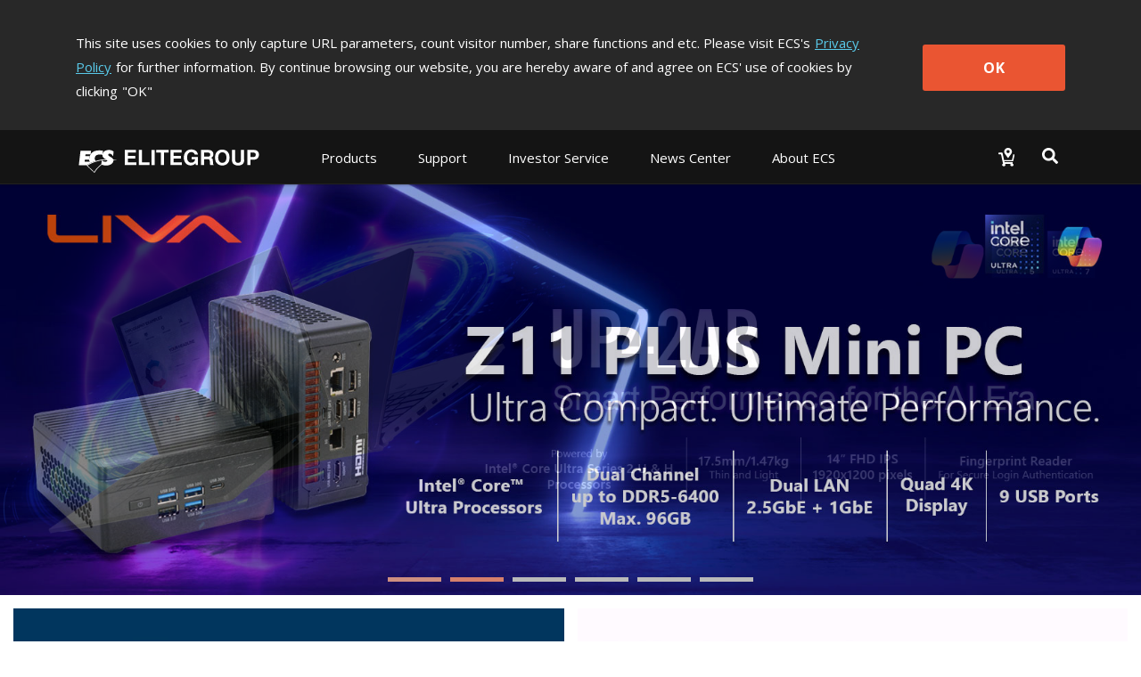

--- FILE ---
content_type: text/html; charset=utf-8
request_url: https://www.ecs.com.tw/en
body_size: 13376
content:
<!doctype html>
<html data-n-head-ssr lang="en" data-n-head="%7B%22lang%22:%7B%22ssr%22:%22en%22%7D%7D">
  <head >
    <title>ECS ELITEGROUP</title><meta data-n-head="ssr" charset="utf-8"><meta data-n-head="ssr" name="viewport" content="width=device-width, initial-scale=1, user-scalable=no"><meta data-n-head="ssr" data-hid="theme-color" name="theme-color" content="#141414"><meta data-n-head="ssr" data-hid="description" name="description" content="Founded in 1987, ECS, the Elitegroup Computer Systems, is a top-notch manufacturer and supplier of several families of computer products in the industry. With almost 30 years of experience, ECS not only produces high-quality products such as motherboards, desktops PC, notebook , Mini PC and semi &amp; fully ruggedized tablets , Gateways ,IoV platform &amp; AI solutions, but also provides customized computer programming and hardware/ software design service for a wide variety of customers."><meta data-n-head="ssr" data-hid="og:title" property="og:title" content="ECS ELITEGROUP"><meta data-n-head="ssr" data-hid="og:type" property="og:type" content="website"><meta data-n-head="ssr" data-hid="og:site_name" property="og:site_name" content="ECS ELITEGROUP"><meta data-n-head="ssr" data-hid="og:description" property="og:description" content="Founded in 1987, ECS, the Elitegroup Computer Systems, is a top-notch manufacturer and supplier of several families of computer products in the industry. With almost 30 years of experience, ECS not only produces high-quality products such as motherboards, desktops PC, notebook , Mini PC and semi &amp; fully ruggedized tablets , Gateways ,IoV platform &amp; AI solutions, but also provides customized computer programming and hardware/ software design service for a wide variety of customers."><meta data-n-head="ssr" data-hid="og:url" property="og:url" content="https://www.ecs.com.tw/en"><meta data-n-head="ssr" data-hid="og:image" property="og:image" content="https://www.ecs.com.tw/images/logo-ecs-for-share.jpg"><meta data-n-head="ssr" data-hid="twitter:title" property="twitter:title" content="ECS ELITEGROUP"><meta data-n-head="ssr" data-hid="twitter:site" property="twitter:site" content="@ECS_GlobalHQ"><meta data-n-head="ssr" data-hid="twitter:description" property="twitter:description" content="Founded in 1987, ECS, the Elitegroup Computer Systems, is a top-notch manufacturer and supplier of several families of computer products in the industry. With almost 30 years of experience, ECS not only produces high-quality products such as motherboards, desktops PC, notebook , Mini PC and semi &amp; fully ruggedized tablets , Gateways ,IoV platform &amp; AI solutions, but also provides customized computer programming and hardware/ software design service for a wide variety of customers."><meta data-n-head="ssr" data-hid="twitter:card" property="twitter:card" content="summary_large_image"><meta data-n-head="ssr" data-hid="twitter:image" property="twitter:image" content="https://www.ecs.com.tw/images/logo-ecs-for-share.jpg"><meta data-n-head="ssr" data-hid="apple-mobile-web-app-title" name="apple-mobile-web-app-title" content="ECS ELITEGROUP"><meta data-n-head="ssr" data-hid="mobile-web-app-capable" name="mobile-web-app-capable" content="yes"><link data-n-head="ssr" rel="icon" type="image/x-icon" href="/favicon.ico"><link data-n-head="ssr" rel="stylesheet" type="text/css" href="https://fonts.googleapis.com/css?family=Open+Sans:300,400,600,700,800" integrity="hApzngR5bONZqYdTzaLbFWdMpP3KMRt0xtiGGetqjd6jxJ1H2409eYk+3XrE0OFA" crossorigin="anonymous"><link data-n-head="ssr" rel="stylesheet" type="text/css" href="https://fonts.googleapis.com/icon?family=Material+Icons" integrity="sha384-m9N6jCtM6G1HOYTiXrGvYc/XkdRvPhU/yaB4cAh8yHA74cfAE+joMhMl5Xi+85MA" crossorigin="anonymous"><link data-n-head="ssr" rel="stylesheet" type="text/css" href="https://cdnjs.cloudflare.com/ajax/libs/twitter-bootstrap/4.4.1/css/bootstrap.min.css" integrity="sha384-Vkoo8x4CGsO3+Hhxv8T/Q5PaXtkKtu6ug5TOeNV6gBiFeWPGFN9MuhOf23Q9Ifjh" crossorigin="anonymous"><link data-n-head="ssr" data-hid="shortcut-icon" rel="shortcut icon" href="/_nuxt/icons/icon_64x64.94cff8.png"><link data-n-head="ssr" data-hid="apple-touch-icon" rel="apple-touch-icon" href="/_nuxt/icons/icon_512x512.94cff8.png" sizes="512x512"><link data-n-head="ssr" rel="manifest" href="/_nuxt/manifest.e56c465b.json" data-hid="manifest"><link data-n-head="ssr" rel="canonical" href="https://www.ecs.com.tw/en"><script data-n-head="ssr" type="text/javascript" charset="utf-8" src="https://cdnjs.cloudflare.com/ajax/libs/jquery/3.7.1/jquery.min.js" integrity="sha384-1H217gwSVyLSIfaLxHbE7dRb3v4mYCKbpQvzx0cegeju1MVsGrX5xXxAvs/HgeFs" crossorigin="anonymous"></script><script data-n-head="ssr" type="text/javascript" charset="utf-8" src="https://cdnjs.cloudflare.com/ajax/libs/twitter-bootstrap/4.4.1/js/bootstrap.min.js" integrity="sha384-wfSDF2E50Y2D1uUdj0O3uMBJnjuUD4Ih7YwaYd1iqfktj0Uod8GCExl3Og8ifwB6" crossorigin="anonymous"></script><script data-n-head="ssr" src="//www.googletagmanager.com/gtm.js?id=GTM-MW7565Q&amp;l=dataLayer" async></script><link rel="preload" href="/_nuxt/10db410.js" as="script"><link rel="preload" href="/_nuxt/00a0c9d.js" as="script"><link rel="preload" href="/_nuxt/css/bd0d8eb.css" as="style"><link rel="preload" href="/_nuxt/368d7d3.js" as="script"><link rel="preload" href="/_nuxt/css/36d126a.css" as="style"><link rel="preload" href="/_nuxt/253f25a.js" as="script"><link rel="preload" href="/_nuxt/css/3131095.css" as="style"><link rel="preload" href="/_nuxt/1e79ef5.js" as="script"><link rel="preload" href="/_nuxt/css/6457484.css" as="style"><link rel="preload" href="/_nuxt/2681d5c.js" as="script"><link rel="preload" href="/_nuxt/css/5792c2d.css" as="style"><link rel="preload" href="/_nuxt/436bd75.js" as="script"><link rel="preload" href="/_nuxt/css/fcef9b9.css" as="style"><link rel="preload" href="/_nuxt/8475dbd.js" as="script"><link rel="stylesheet" href="/_nuxt/css/bd0d8eb.css"><link rel="stylesheet" href="/_nuxt/css/36d126a.css"><link rel="stylesheet" href="/_nuxt/css/3131095.css"><link rel="stylesheet" href="/_nuxt/css/6457484.css"><link rel="stylesheet" href="/_nuxt/css/5792c2d.css"><link rel="stylesheet" href="/_nuxt/css/fcef9b9.css">
  </head>
  <body >
    <noscript data-n-head="ssr" data-hid="gtm-noscript" data-pbody="true"><iframe src="//www.googletagmanager.com/ns.html?id=GTM-MW7565Q&l=dataLayer" height="0" width="0" style="display:none;visibility:hidden"></iframe></noscript><div data-server-rendered="true" id="__nuxt"><div class="vld-parent"><div tabindex="0" aria-label="Loading" class="vld-overlay is-active is-full-page" style="z-index:9999;display:none;"><div class="vld-background" style="opacity:1;backdrop-filter:blur(2px);"></div><div class="vld-icon"><div class="nb-spinner"></div> <svg id="logo" version="1.1" xmlns="http://www.w3.org/2000/svg" xmlns:xlink="http://www.w3.org/1999/xlink" x="0px" y="0px" viewBox="0 0 47.8 36.2" xml:space="preserve" style="enable-background:new 0 0 47.8 36.2;"><g><g><g><polygon points="4.7,30.7 2,30.7 2,31.8 4.5,31.8 4.5,32.7 2,32.7 2,34 4.8,34 4.8,34.9 0.9,34.9
				0.9,29.8 4.7,29.8 			" style="fill:#B0B0B0;"></polygon> <polygon points="6.8,34 9.4,34 9.4,34.9 5.7,34.9 5.7,29.8 6.8,29.8 			" style="fill:#B0B0B0;"></polygon> <polygon points="11.1,34.9 10,34.9 10,29.8 11.1,29.8 			" style="fill:#B0B0B0;"></polygon> <polygon points="14.3,34.9 13.2,34.9 13.2,30.7 11.7,30.7 11.7,29.8 15.9,29.8 15.9,30.7 14.3,30.7 			" style="fill:#B0B0B0;"></polygon> <polygon points="20.3,30.7 17.6,30.7 17.6,31.8 20.1,31.8 20.1,32.7 17.6,32.7 17.6,34 20.4,34 20.4,34.9
				16.5,34.9 16.5,29.8 20.3,29.8 			" style="fill:#B0B0B0;"></polygon> <path d="M23.7,32.2l2.2,0v2.8l-0.7,0L25,34.3c-0.3,0.3-0.7,0.8-1.6,0.8c-1.2,0-2.4-0.9-2.4-2.7
				c0-1.4,0.8-2.7,2.5-2.7c1.6,0,2.2,1,2.3,1.7l-1.1,0c0-0.2-0.4-0.8-1.1-0.9c-0.8,0-1.5,0.5-1.5,1.9c0,1.4,0.8,1.8,1.5,1.8
				c0.2,0,1-0.1,1.2-1.1h-1.2L23.7,32.2z" style="fill:#B0B0B0;"></path> <path d="M27.9,32l0-1.4l1.3,0c0.6,0,0.8,0.4,0.8,0.7c0,0.5-0.3,0.7-0.8,0.7H27.9 M26.9,34.9l1.1,0v-2
				l1.1,0c0.8,0,0.8,0.3,0.8,1c0,0.5,0,0.8,0.1,1h1.2l0-0.1c-0.2-0.1-0.2-0.3-0.2-1c0-1-0.2-1.1-0.7-1.3c0.5-0.2,0.8-0.7,0.8-1.2
				c0-0.4-0.3-1.5-1.6-1.5l-2.6,0V34.9z" style="fill:#B0B0B0;"></path> <path d="M32.8,32.4c0-1.4,0.8-1.8,1.4-1.8c0.6,0,1.4,0.4,1.4,1.8c0,1.4-0.8,1.8-1.4,1.8
				C33.6,34.2,32.8,33.8,32.8,32.4 M31.7,32.4c0,2.4,1.8,2.7,2.5,2.7c0.7,0,2.5-0.3,2.5-2.7c0-2.4-1.8-2.7-2.5-2.7
				C33.5,29.6,31.7,29.9,31.7,32.4z" style="fill:#B0B0B0;"></path> <path d="M41.7,33.1c0,1.4-0.8,1.9-2.1,1.9c-0.5,0-1.2-0.1-1.6-0.6c-0.3-0.3-0.4-0.7-0.4-1.2l0-3.4l1.1,0
				l0,3.3c0,0.7,0.4,1,0.9,1c0.7,0,1-0.4,1-1l0-3.4l1.1,0L41.7,33.1z" style="fill:#B0B0B0;"></path> <path d="M43.8,32.2l0-1.5l0.9,0c0.7,0,0.9,0.2,0.9,0.7c0,0.2,0,0.8-0.8,0.8H43.8 M43.8,33.1h1.2
				c1.4,0,1.6-1.2,1.6-1.6c0-1-0.6-1.7-1.6-1.7l-2.4,0l0,5.2h1.1L43.8,33.1z" style="fill:#B0B0B0;"></path></g> <path d="M46.4,13.7c-1.4-0.4-2.9-0.6-4.4-0.9c-0.2-0.8-0.7-1.5-1.4-2c-0.3-0.2-0.6-0.4-1-0.7l-1.6-0.9
			c-0.2-0.1-0.4-0.2-0.6-0.3c-1.3-0.9-1.6-1.4-1.4-2.1c0.2-0.6,0.6-0.9,1.5-1c0.9-0.1,2.5,0.5,3.7,1.8c0.3,0.3,0.5,0.7,0.8,1.1
			l0.6-5.4c-2.3-1.9-5.6-2.6-8.9-1.5c-0.5,0.2-1,0.4-1.5,0.7c-3.4,2-3.7,6.2-1.3,8.3c0.3,0.3,0.7,0.5,1.1,0.7l1.3,0.8l0,0
			c-4.1,0.2-8,0.8-11.7,2c-1.1-0.7-1.7-2-1.5-3.4c0.4-2.6,2.4-4.2,6.2-4.1c1,0,2,0.2,2.9,0.5l0.6-4.9c-1.3-0.3-2.6-0.4-3.8-0.5
			c-5-0.1-8.6,1.5-10.6,4.5l0,0.1l0,0c-0.4,0.7-0.8,1.4-1.1,2.2l-5.3,0l0.3-2.2l6.1,0c0,0,0,0,0-0.1L16,2.2l-12.5,0L1.4,19.6l8.9,0
			c0,0,0,0,0,0l9.5,8.9c2.2-3.8,5.2-7.2,8.8-9.7c1.1,0.5,2.3,0.9,3.5,1c3.5,0.4,6.6-0.5,8.3-2.1c1.4-1.2,1.9-2.7,1.9-4
			c0.9-0.1,1.8-0.2,2.8-0.1C45.5,13.7,46,13.7,46.4,13.7z M34.7,13.1C34.7,13.1,34.7,13.1,34.7,13.1c0.5,0.4,0.6,1,0.4,1.4h0
			c-0.1,0.2-0.2,0.4-0.4,0.5c-0.4,0.3-1,0.4-1.8,0.4c0,0,0,0,0,0c-0.9,0-2.1-0.3-3.3-1.1c-0.4-0.2-0.7-0.5-1-0.8l0,0
			C30.5,13.3,32.6,13.1,34.7,13.1z M8.3,15.3l0.3-2.4l5.1,0c0.1,0.9,0.2,1.7,0.5,2.4L8.3,15.3z M19.5,27.2l-7.9-7.5
			c0.1,0,0.1-0.1,0.2-0.1c1.3-0.8,2.5-1.5,3.9-2.1c0.8-0.4,1.5-0.7,2.3-1c1.6-0.6,3.2-1.2,4.8-1.7c1.8-0.5,3.7-0.9,5.7-1.2
			c0,0,0,0,0,0h0L28,18.2c-0.3,0.2-0.6,0.4-0.9,0.7C24,21.2,21.5,24,19.5,27.2z" style="fill:#B0B0B0;"></path></g></g></svg></div></div></div><div id="__layout"><div><div class="cookie-policy" style="display:none;" data-v-85d37ac6><div class="container cookie-wrap" data-v-85d37ac6><div class="info-txt en" data-v-85d37ac6><p class="txt" data-v-85d37ac6>
        This site uses cookies to only capture URL parameters, count visitor
        number, share functions and etc. Please visit ECS's<a href="/en/privacy" class="privacy-url" data-v-85d37ac6>Privacy Policy</a>for further information. By continue browsing our website, you are
        hereby aware of and agree on ECS' use of cookies by clicking<span data-v-85d37ac6>&quot;OK&quot;</span></p> <button class="btn-confirm" data-v-85d37ac6>
        OK
      </button></div></div></div> <div id="en" class="wrapper" data-v-ee42f4e0><div data-v-ee42f4e0><div id="mobile-menu" data-v-ee42f4e0><div class="navbar-panel"><ul class="navbar"><li id="products-item" class="nav-item"><p class="nav-link no-link"></p> <div role="tablist" aria-multiselectable="true" class="el-collapse"></div></li> <li id="support-item" class="nav-item"><p class="nav-link no-link"></p> <ul class="list"></ul></li> <!----> <li id="investor-item" class="nav-item"><p class="nav-link no-link"></p> <ul class="list"></ul></li> <li id="news-item" class="nav-item"><p class="nav-link no-link"></p> <ul class="list"></ul></li> <li id="about-item" class="nav-item"><p class="nav-link no-link"></p> <ul class="list"></ul></li></ul></div></div> <div class="overlay" data-v-ee42f4e0></div> <div class="main" data-v-ee42f4e0><section class="header-area" data-v-ee42f4e0><header class="header-menu"><div class="container navbar-wrap"><nav class="navbar desktop"><a href="/en" aria-current="page" class="navbar-brand logo nuxt-link-exact-active nuxt-link-active"><h1>ECS ELITEGROUP 精英電腦</h1></a> <ul class="nav nav-left"><li id="products-item" data-dropdown="products" class="nav-item"><button class="nav-link">
              
            </button> <div class="products-sub-menu products-menu sub-menu"><ul class="sub-nav"></ul></div></li> <li id="support-item" data-dropdown="support" class="nav-item"><a href="javascript:;" class="nav-link">
              
            </a> <div class="support-sub-menu sub-menu dropdown-sub-menu"><ul class="sub-nav"></ul></div></li> <!----> <!----> <li id="investor-item" data-dropdown="investor" class="nav-item"><a href="javascript:;" class="nav-link">
              
            </a> <div class="investor-sub-menu sub-menu dropdown-sub-menu"><ul class="sub-nav"></ul></div></li> <li id="news-item" data-dropdown="news" class="nav-item"><a href="javascript:;" class="nav-link">
              
            </a> <div class="news-sub-menu sub-menu dropdown-sub-menu"><ul class="sub-nav"></ul></div></li> <li id="about-item" data-dropdown="about" class="nav-item"><a href="javascript:;" class="nav-link">
              
            </a> <div class="about-sub-menu sub-menu dropdown-sub-menu"><ul class="sub-nav"></ul></div></li></ul> <ul class="nav nav-right"><li class="nav-item w2b-item"><a href="/enundefined" class="nav-link"><img src="[data-uri]" alt="Where to buy"></a></li> <li class="nav-item search-item"><button class="nav-link"><img src="[data-uri]" alt="Search"></button></li></ul></nav> <nav class="navbar mobile"><div class="left"><button class="menu-toggle"><svg viewBox="0 0 100 100" class="hamburger hamRotate"><path d="m 30,33 h 40 c 3.722839,0 7.5,3.126468 7.5,8.578427 0,5.451959 -2.727029,8.421573 -7.5,8.421573 h -20" class="line top"></path> <path d="m 30,50 h 40" class="line middle"></path> <path d="m 70,67 h -40 c 0,0 -7.5,-0.802118 -7.5,-8.365747 0,-7.563629 7.5,-8.634253 7.5,-8.634253 h 20" class="line bottom"></path></svg></button> <a href="/en" aria-current="page" class="menu-logo nuxt-link-exact-active nuxt-link-active"></a></div> <div class="right"><a href="/enundefined"><img src="[data-uri]" alt="Where to buy"></a> <button class="menu-search"><img src="[data-uri]" alt="Search"></button></div></nav></div> <div class="top-search"><div class="container"><div class="input-group"><span class="input-group-addon"><svg aria-hidden="true" focusable="false" data-prefix="fas" data-icon="magnifying-glass" role="img" xmlns="http://www.w3.org/2000/svg" viewBox="0 0 512 512" class="svg-inline--fa fa-magnifying-glass"><path fill="currentColor" d="M416 208c0 45.9-14.9 88.3-40 122.7L502.6 457.4c12.5 12.5 12.5 32.8 0 45.3s-32.8 12.5-45.3 0L330.7 376c-34.4 25.2-76.8 40-122.7 40C93.1 416 0 322.9 0 208S93.1 0 208 0S416 93.1 416 208zM208 352a144 144 0 1 0 0-288 144 144 0 1 0 0 288z"></path></svg></span> <div aria-haspopup="listbox" role="combobox" aria-owns="el-autocomplete-3988" class="el-autocomplete form-control"><div class="el-input"><!----><input type="text" autocomplete="off" valueKey="value" placeholder="Search" name="inputSearch" fetchSuggestions="function () { [native code] }" triggerOnFocus="true" debounce="300" placement="bottom-start" popperAppendToBody="true" class="el-input__inner"><!----><!----><!----><!----></div><div role="region" class="el-autocomplete-suggestion el-popper" style="width:;display:none;"><div class="el-scrollbar"><div class="el-autocomplete-suggestion__wrap el-scrollbar__wrap el-scrollbar__wrap--hidden-default"><ul class="el-scrollbar__view el-autocomplete-suggestion__list"></ul></div><div class="el-scrollbar__bar is-horizontal"><div class="el-scrollbar__thumb" style="width:0;transform:translateX(0%);ms-transform:translateX(0%);webkit-transform:translateX(0%);"></div></div><div class="el-scrollbar__bar is-vertical"><div class="el-scrollbar__thumb" style="height:0;transform:translateY(0%);ms-transform:translateY(0%);webkit-transform:translateY(0%);"></div></div></div></div></div> <span class="input-group-addon close-search"><svg aria-hidden="true" focusable="false" data-prefix="fas" data-icon="xmark" role="img" xmlns="http://www.w3.org/2000/svg" viewBox="0 0 384 512" class="svg-inline--fa fa-xmark"><path fill="currentColor" d="M342.6 150.6c12.5-12.5 12.5-32.8 0-45.3s-32.8-12.5-45.3 0L192 210.7 86.6 105.4c-12.5-12.5-32.8-12.5-45.3 0s-12.5 32.8 0 45.3L146.7 256 41.4 361.4c-12.5 12.5-12.5 32.8 0 45.3s32.8 12.5 45.3 0L192 301.3 297.4 406.6c12.5 12.5 32.8 12.5 45.3 0s12.5-32.8 0-45.3L237.3 256 342.6 150.6z"></path></svg></span></div></div></div></header></section> <section class="banner-area" data-v-ee42f4e0><div class="desktop"><div class="swiper-wrapper"><div class="swiper-slide"><a href="/en/Product/Laptop/UP42AR_14/"><img src="https://campaign.ecs.com.tw/images/banner/UP42AR-banner.jpg" alt="UP42AR-banner"></a></div><div class="swiper-slide"><a href="/en/Product/Mini-PC/LIVA_Z11_PLUS"><img src="https://campaign.ecs.com.tw/images/banner/LIVA-Z11-PLUS_banner.jpg" alt="LIVA-Z11-PLUS_banner"></a></div><div class="swiper-slide"><a href="/en/Product/Laptop/UP52PW_15.3"><img src="https://campaign.ecs.com.tw/images/banner/UP52PW_banner.jpg" alt="UP52PW_banner"></a></div><div class="swiper-slide"><a href="/en/Product/Mini-PC/LIVA_P700"><img src="https://campaign.ecs.com.tw/images/banner/P700-banner_1663.jpg" alt="P700-banner_1663"></a></div><div class="swiper-slide"><a href="/en/Product/Laptop/UP42KP_14/"><img src="https://campaign.ecs.com.tw/images/banner/UP42KP_banner_1663.jpg" alt="UP42KP_banner_1663"></a></div><div class="swiper-slide"><a href="/en/Product/Mini-PC/SF110_Q870"><img src="https://campaign.ecs.com.tw/images/banner/SF110-Q870_banner.jpg" alt="SF110-Q870_banner"></a></div></div> <div class="swiper-pagination swiper-pagination-bullets"></div> <div class="swiper-button-prev"></div> <div class="swiper-button-next"></div></div> <div class="mobile"><div class="swiper-wrapper"><div class="swiper-slide"><a href="/en/Product/Laptop/UP42AR_14/"><img src="https://campaign.ecs.com.tw/images/banner/UP42AR-banner_m.jpg" alt="UP42AR-banner"></a></div><div class="swiper-slide"><a href="/en/Product/Mini-PC/LIVA_Z11_PLUS"><img src="https://campaign.ecs.com.tw/images/banner/LIVA-Z11-PLUS_mobile.jpg" alt="LIVA-Z11-PLUS_banner"></a></div><div class="swiper-slide"><a href="/en/Product/Laptop/UP52PW_15.3"><img src="https://campaign.ecs.com.tw/images/banner/UP52PW_banner-m.jpg" alt="UP52PW_banner"></a></div><div class="swiper-slide"><a href="/en/Product/Mini-PC/LIVA_P700"><img src="https://campaign.ecs.com.tw/images/banner/P700-banner_m-430.jpg" alt="P700-banner_1663"></a></div><div class="swiper-slide"><a href="/en/Product/Laptop/UP42KP_14/"><img src="https://campaign.ecs.com.tw/images/banner/UP42KP_banner_430.jpg" alt="UP42KP_banner_1663"></a></div><div class="swiper-slide"><a href="/en/Product/Mini-PC/SF110_Q870"><img src="https://campaign.ecs.com.tw/images/banner/SF110-Q870_banner-m.jpg" alt="SF110-Q870_banner"></a></div></div> <div class="swiper-pagination swiper-pagination-bullets"></div></div></section> <section class="promos-area" data-v-65600f99 data-v-ee42f4e0><div class="container-fluid" data-v-65600f99><div class="row" data-v-65600f99><div class="col-lg-6 col-md-6 col-sm-12 first" data-v-65600f99><div class="model-item" data-v-65600f99><div class="content-wrapper" data-v-65600f99><h2 class="model LivaOne" data-v-65600f99>LIVA One Series Mini PC</h2> <p class="colorchange-W" data-v-65600f99>Power, Performance, and Versatility</p> <a href="/en/Product/Mini-PC?tab=2" class="btn-more" data-v-65600f99>Read More
            </a></div> <div class="image-wrapper" data-v-65600f99><picture data-v-65600f99><source media="(min-width: 1280px)" srcset="/images/index/promo-desktop-LIVA-One_a.jpg" data-v-65600f99> <source media="(min-width: 768px) and (max-width: 1279px)" srcset="/images/index/promo-tablet@2x-LIVA-One_a.jpg" data-v-65600f99> <source media="(max-width: 767px)" srcset="/images/index/promo-mobile@2x-LIVA-One_a.jpg" data-v-65600f99> <img src="/images/index/promo-desktop-LIVA-One_a.jpg" alt="promo" data-v-65600f99></picture></div></div></div> <div class="col-lg-6 col-md-6 col-sm-12 last" data-v-65600f99><div class="model-item" data-v-65600f99><div class="content-wrapper" data-v-65600f99><h2 class="model US42AR" data-v-65600f99>US42AR</h2> <p class="colorchange" data-v-65600f99>
              Powering the Next Generation of AI
            </p> <a href="/en/Product/Laptop/US42AR_14" class="btn-more" data-v-65600f99>Read More</a></div> <div class="image-wrapper" data-v-65600f99><picture data-v-65600f99><source media="(min-width: 1280px)" srcset="/images/index/promo-desktop-US42AR.jpg" data-v-65600f99> <source media="(min-width:768px) and (max-width: 1279px)" srcset="/images/index/promo-tablet@2x-US42AR.jpg" data-v-65600f99> <source media="(max-width: 767px)" srcset="/images/index/promo-mobile@2x-US42AR.jpg" data-v-65600f99> <img src="/images/index/promo-desktop-US42AR.jpg" alt="promo" data-v-65600f99></picture></div></div></div></div></div></section> <span data-v-ee42f4e0><!----> <!----></span><span data-v-ee42f4e0><section class="events-area" data-v-1e15bfd8 data-v-ee42f4e0><div class="container-fluid bg-parallax" data-v-1e15bfd8><div class="container" data-v-1e15bfd8><div class="title t-color" data-v-1e15bfd8><h2 data-v-1e15bfd8>
          Latest Event
        </h2> <div class="view-all v-color" data-v-1e15bfd8><a href="/en/events" data-v-1e15bfd8>
            View All Events
            <i class="material-icons" data-v-1e15bfd8>trending_flat</i></a></div></div> <div class="row" data-v-1e15bfd8><div class="col-lg-12" data-v-1e15bfd8><div class="events-item" data-v-1e15bfd8><div class="ribbon" data-v-1e15bfd8><span data-v-1e15bfd8>Latest</span></div> <figure class="box-pic" data-v-1e15bfd8><img src="https://campaign.ecs.com.tw/images/evencenter/upcoming/ise2026_event_555.jpg" alt="ISE 2026" data-v-1e15bfd8></figure> <div class="figure-caption" data-v-1e15bfd8><h2 data-v-1e15bfd8>ISE 2026</h2> <p data-v-1e15bfd8>2026/02/03-2026/02/06</p> <a href="/en/events-detail/20251231-1" class="btn-more" data-v-1e15bfd8>
                  Read more
                </a></div></div></div></div></div></div></section> <!----></span><span data-v-ee42f4e0><!----> <section class="news-area" data-v-b96a819e data-v-ee42f4e0><div class="container" data-v-b96a819e><div class="title" data-v-b96a819e><h2 data-v-b96a819e>
        Latest News
      </h2> <div class="view-all" data-v-b96a819e><a href="/en/news" data-v-b96a819e>
          View All News
          <i class="material-icons" data-v-b96a819e>trending_flat</i></a></div></div> <div class="row" data-v-b96a819e><div class="col-lg-4 col-12" data-v-b96a819e><div class="news-item" data-v-b96a819e><figure class="box-pic" data-v-b96a819e><a href="#slot" data-v-b96a819e><img src="https://campaign.ecs.com.tw/images/news/ces2026-pr.jpg" alt="ECS Unveils New Motherboards, LIVA Mini PCs, and Next-Generation AI Laptops at CES 2026" data-v-b96a819e></a> <div class="overlay" data-v-b96a819e></div></figure> <div class="box-content" data-v-b96a819e><a href="/en/news-detail/202512-2" data-v-b96a819e>
                ECS Unveils New Motherboards, LIVA Mini PCs, and Next-Generation AI Laptops at CES 2026
              </a> <div class="news-tag" data-v-b96a819e><span data-v-b96a819e><svg aria-hidden="true" focusable="false" data-prefix="far" data-icon="calendar-days" role="img" xmlns="http://www.w3.org/2000/svg" viewBox="0 0 448 512" class="svg-inline--fa fa-calendar-days" data-v-b96a819e data-v-b96a819e><path fill="currentColor" d="M152 24c0-13.3-10.7-24-24-24s-24 10.7-24 24V64H64C28.7 64 0 92.7 0 128v16 48V448c0 35.3 28.7 64 64 64H384c35.3 0 64-28.7 64-64V192 144 128c0-35.3-28.7-64-64-64H344V24c0-13.3-10.7-24-24-24s-24 10.7-24 24V64H152V24zM48 192h80v56H48V192zm0 104h80v64H48V296zm128 0h96v64H176V296zm144 0h80v64H320V296zm80-48H320V192h80v56zm0 160v40c0 8.8-7.2 16-16 16H320V408h80zm-128 0v56H176V408h96zm-144 0v56H64c-8.8 0-16-7.2-16-16V408h80zM272 248H176V192h96v56z" data-v-b96a819e data-v-b96a819e></path></svg>
                  2026/01/05
                </span> <span data-v-b96a819e><svg aria-hidden="true" focusable="false" data-prefix="fas" data-icon="tag" role="img" xmlns="http://www.w3.org/2000/svg" viewBox="0 0 448 512" class="svg-inline--fa fa-tag" data-v-b96a819e data-v-b96a819e><path fill="currentColor" d="M0 80V229.5c0 17 6.7 33.3 18.7 45.3l176 176c25 25 65.5 25 90.5 0L418.7 317.3c25-25 25-65.5 0-90.5l-176-176c-12-12-28.3-18.7-45.3-18.7H48C21.5 32 0 53.5 0 80zm112 32a32 32 0 1 1 0 64 32 32 0 1 1 0-64z" data-v-b96a819e data-v-b96a819e></path></svg>
                  Event News
                </span></div></div></div></div><div class="col-lg-4 col-12" data-v-b96a819e><div class="news-item" data-v-b96a819e><figure class="box-pic" data-v-b96a819e><a href="#slot" data-v-b96a819e><img src="https://campaign.ecs.com.tw/images/news/cubesat_launch.jpg" alt="ECS Reaches a Major Milestone in Space Electronics — Participates in Taiwan Lilium CubeSat Missions" data-v-b96a819e></a> <div class="overlay" data-v-b96a819e></div></figure> <div class="box-content" data-v-b96a819e><a href="/en/news-detail/202512-1" data-v-b96a819e>
                ECS Reaches a Major Milestone in Space Electronics — Participates in Taiwan Lilium CubeSat Missions
              </a> <div class="news-tag" data-v-b96a819e><span data-v-b96a819e><svg aria-hidden="true" focusable="false" data-prefix="far" data-icon="calendar-days" role="img" xmlns="http://www.w3.org/2000/svg" viewBox="0 0 448 512" class="svg-inline--fa fa-calendar-days" data-v-b96a819e data-v-b96a819e><path fill="currentColor" d="M152 24c0-13.3-10.7-24-24-24s-24 10.7-24 24V64H64C28.7 64 0 92.7 0 128v16 48V448c0 35.3 28.7 64 64 64H384c35.3 0 64-28.7 64-64V192 144 128c0-35.3-28.7-64-64-64H344V24c0-13.3-10.7-24-24-24s-24 10.7-24 24V64H152V24zM48 192h80v56H48V192zm0 104h80v64H48V296zm128 0h96v64H176V296zm144 0h80v64H320V296zm80-48H320V192h80v56zm0 160v40c0 8.8-7.2 16-16 16H320V408h80zm-128 0v56H176V408h96zm-144 0v56H64c-8.8 0-16-7.2-16-16V408h80zM272 248H176V192h96v56z" data-v-b96a819e data-v-b96a819e></path></svg>
                  2025/12/02
                </span> <span data-v-b96a819e><svg aria-hidden="true" focusable="false" data-prefix="fas" data-icon="tag" role="img" xmlns="http://www.w3.org/2000/svg" viewBox="0 0 448 512" class="svg-inline--fa fa-tag" data-v-b96a819e data-v-b96a819e><path fill="currentColor" d="M0 80V229.5c0 17 6.7 33.3 18.7 45.3l176 176c25 25 65.5 25 90.5 0L418.7 317.3c25-25 25-65.5 0-90.5l-176-176c-12-12-28.3-18.7-45.3-18.7H48C21.5 32 0 53.5 0 80zm112 32a32 32 0 1 1 0 64 32 32 0 1 1 0-64z" data-v-b96a819e data-v-b96a819e></path></svg>
                  Product News
                </span></div></div></div></div><div class="col-lg-4 col-12" data-v-b96a819e><div class="news-item" data-v-b96a819e><figure class="box-pic" data-v-b96a819e><a href="#slot" data-v-b96a819e><img src="https://campaign.ecs.com.tw/images/news/computex2025_promote.jpg" alt="ECS to Showcase Full AI-Enhanced Product Lineup at COMPUTEX TAIPEI 2025" data-v-b96a819e></a> <div class="overlay" data-v-b96a819e></div></figure> <div class="box-content" data-v-b96a819e><a href="/en/news-detail/202505-1" data-v-b96a819e>
                ECS to Showcase Full AI-Enhanced Product Lineup at COMPUTEX TAIPEI 2025
              </a> <div class="news-tag" data-v-b96a819e><span data-v-b96a819e><svg aria-hidden="true" focusable="false" data-prefix="far" data-icon="calendar-days" role="img" xmlns="http://www.w3.org/2000/svg" viewBox="0 0 448 512" class="svg-inline--fa fa-calendar-days" data-v-b96a819e data-v-b96a819e><path fill="currentColor" d="M152 24c0-13.3-10.7-24-24-24s-24 10.7-24 24V64H64C28.7 64 0 92.7 0 128v16 48V448c0 35.3 28.7 64 64 64H384c35.3 0 64-28.7 64-64V192 144 128c0-35.3-28.7-64-64-64H344V24c0-13.3-10.7-24-24-24s-24 10.7-24 24V64H152V24zM48 192h80v56H48V192zm0 104h80v64H48V296zm128 0h96v64H176V296zm144 0h80v64H320V296zm80-48H320V192h80v56zm0 160v40c0 8.8-7.2 16-16 16H320V408h80zm-128 0v56H176V408h96zm-144 0v56H64c-8.8 0-16-7.2-16-16V408h80zM272 248H176V192h96v56z" data-v-b96a819e data-v-b96a819e></path></svg>
                  2025/05/15
                </span> <span data-v-b96a819e><svg aria-hidden="true" focusable="false" data-prefix="fas" data-icon="tag" role="img" xmlns="http://www.w3.org/2000/svg" viewBox="0 0 448 512" class="svg-inline--fa fa-tag" data-v-b96a819e data-v-b96a819e><path fill="currentColor" d="M0 80V229.5c0 17 6.7 33.3 18.7 45.3l176 176c25 25 65.5 25 90.5 0L418.7 317.3c25-25 25-65.5 0-90.5l-176-176c-12-12-28.3-18.7-45.3-18.7H48C21.5 32 0 53.5 0 80zm112 32a32 32 0 1 1 0 64 32 32 0 1 1 0-64z" data-v-b96a819e data-v-b96a819e></path></svg>
                  Event News
                </span></div></div></div></div></div></div></section></span> <div class="scroll-top-mobile" data-v-ee42f4e0><button title="Scroll to top" class="scroll-mobile-inner"><span class="material-icons">
      keyboard_capslock
    </span></button></div> <footer class="footer-area" data-v-047f6240 data-v-ee42f4e0><div class="container desktop" data-v-047f6240><div class="inner" data-v-047f6240><div class="box-0" data-v-047f6240><div class="f-nav" data-v-047f6240><h3 data-v-047f6240>About ECS</h3> <ul class="f-list" data-v-047f6240><li data-v-047f6240><a href="/en/about/introduction" data-v-047f6240><!---->
                Introduction
              </a></li><li data-v-047f6240><a href="/en/awards" data-v-047f6240><!---->
                Awards
              </a></li><li data-v-047f6240><a href="https://campaign.ecs.com.tw/support/greenecs_en/" target="_blank" data-v-047f6240><!---->
                Green ECS
              </a></li><li data-v-047f6240><a href="/en/about/contact" data-v-047f6240><!---->
                Contact Us
              </a></li><li data-v-047f6240><a href="https://campaign.ecs.com.tw/document/esg-report/2024-esg-report_en.pdf" target="_blank" data-v-047f6240><!---->
                ECS ESG Report
              </a></li></ul></div></div><div class="box-1" data-v-047f6240><div class="f-nav" data-v-047f6240><h3 data-v-047f6240>Investor Service</h3> <ul class="f-list" data-v-047f6240><li data-v-047f6240><a href="/en/investor/monthly-revenue" data-v-047f6240><!---->
                Financial Information
              </a></li><li data-v-047f6240><a href="/en/investor/voting-platform" data-v-047f6240><!---->
                Shareholders Services
              </a></li></ul></div></div><div class="box-2" data-v-047f6240><div class="f-nav" data-v-047f6240><h3 data-v-047f6240>Support</h3> <ul class="f-list" data-v-047f6240><li data-v-047f6240><a href="/en/support/download-center" data-v-047f6240><!---->
                Download Center
              </a></li><li data-v-047f6240><a href="/en/support/technical-support" data-v-047f6240><!---->
                Technical Support
              </a></li><li data-v-047f6240><a href="/en/support/faq" data-v-047f6240><!---->
                FAQ/General FAQ
              </a></li><li data-v-047f6240><a href="https://campaign.ecs.com.tw/support/product_guide/2026" target="_blank" data-v-047f6240>
                Product Guide
              </a></li></ul></div></div><div class="box-3" data-v-047f6240><div class="f-nav" data-v-047f6240><h3 data-v-047f6240>News Center</h3> <ul class="f-list" data-v-047f6240><li data-v-047f6240><a href="/en/news" data-v-047f6240><!---->
                Press Release
              </a></li><li data-v-047f6240><a href="/en/events" data-v-047f6240><!---->
                Event Center
              </a></li></ul></div></div> <div class="box-social" data-v-047f6240><div class="f-nav" data-v-047f6240><h3 data-v-047f6240>FOLLOW US</h3> <ul class="f-list" data-v-047f6240><li data-v-047f6240><a href="https://www.facebook.com/ecsglobal/" target="_blank" data-v-047f6240><svg aria-hidden="true" focusable="false" data-prefix="fab" data-icon="facebook-f" role="img" xmlns="http://www.w3.org/2000/svg" viewBox="0 0 320 512" class="svg-inline--fa fa-facebook-f" data-v-047f6240 data-v-047f6240><path fill="currentColor" d="M80 299.3V512H196V299.3h86.5l18-97.8H196V166.9c0-51.7 20.3-71.5 72.7-71.5c16.3 0 29.4 .4 37 1.2V7.9C291.4 4 256.4 0 236.2 0C129.3 0 80 50.5 80 159.4v42.1H14v97.8H80z" data-v-047f6240 data-v-047f6240></path></svg>
                facebook
              </a></li><li data-v-047f6240><a href="https://www.youtube.com/ecschannel" target="_blank" data-v-047f6240><svg aria-hidden="true" focusable="false" data-prefix="fab" data-icon="youtube" role="img" xmlns="http://www.w3.org/2000/svg" viewBox="0 0 576 512" class="svg-inline--fa fa-youtube" data-v-047f6240 data-v-047f6240><path fill="currentColor" d="M549.655 124.083c-6.281-23.65-24.787-42.276-48.284-48.597C458.781 64 288 64 288 64S117.22 64 74.629 75.486c-23.497 6.322-42.003 24.947-48.284 48.597-11.412 42.867-11.412 132.305-11.412 132.305s0 89.438 11.412 132.305c6.281 23.65 24.787 41.5 48.284 47.821C117.22 448 288 448 288 448s170.78 0 213.371-11.486c23.497-6.321 42.003-24.171 48.284-47.821 11.412-42.867 11.412-132.305 11.412-132.305s0-89.438-11.412-132.305zm-317.51 213.508V175.185l142.739 81.205-142.739 81.201z" data-v-047f6240 data-v-047f6240></path></svg>
                youtube
              </a></li><li data-v-047f6240><a href="https://www.linkedin.com/company/elitegroup-global" target="_blank" data-v-047f6240><svg aria-hidden="true" focusable="false" data-prefix="fab" data-icon="linkedin-in" role="img" xmlns="http://www.w3.org/2000/svg" viewBox="0 0 448 512" class="svg-inline--fa fa-linkedin-in" data-v-047f6240 data-v-047f6240><path fill="currentColor" d="M100.28 448H7.4V148.9h92.88zM53.79 108.1C24.09 108.1 0 83.5 0 53.8a53.79 53.79 0 0 1 107.58 0c0 29.7-24.1 54.3-53.79 54.3zM447.9 448h-92.68V302.4c0-34.7-.7-79.2-48.29-79.2-48.29 0-55.69 37.7-55.69 76.7V448h-92.78V148.9h89.08v40.8h1.3c12.4-23.5 42.69-48.3 87.88-48.3 94 0 111.28 61.9 111.28 142.3V448z" data-v-047f6240 data-v-047f6240></path></svg>
                LinkedIn
              </a></li><li class="inquiry-form" data-v-047f6240><a href="/en/inquiry-form" data-v-047f6240><svg aria-hidden="true" focusable="false" data-prefix="fas" data-icon="list-check" role="img" xmlns="http://www.w3.org/2000/svg" viewBox="0 0 512 512" class="svg-inline--fa fa-list-check" data-v-047f6240><path fill="currentColor" d="M152.1 38.2c9.9 8.9 10.7 24 1.8 33.9l-72 80c-4.4 4.9-10.6 7.8-17.2 7.9s-12.9-2.4-17.6-7L7 113C-2.3 103.6-2.3 88.4 7 79s24.6-9.4 33.9 0l22.1 22.1 55.1-61.2c8.9-9.9 24-10.7 33.9-1.8zm0 160c9.9 8.9 10.7 24 1.8 33.9l-72 80c-4.4 4.9-10.6 7.8-17.2 7.9s-12.9-2.4-17.6-7L7 273c-9.4-9.4-9.4-24.6 0-33.9s24.6-9.4 33.9 0l22.1 22.1 55.1-61.2c8.9-9.9 24-10.7 33.9-1.8zM224 96c0-17.7 14.3-32 32-32H480c17.7 0 32 14.3 32 32s-14.3 32-32 32H256c-17.7 0-32-14.3-32-32zm0 160c0-17.7 14.3-32 32-32H480c17.7 0 32 14.3 32 32s-14.3 32-32 32H256c-17.7 0-32-14.3-32-32zM160 416c0-17.7 14.3-32 32-32H480c17.7 0 32 14.3 32 32s-14.3 32-32 32H192c-17.7 0-32-14.3-32-32zM48 368a48 48 0 1 1 0 96 48 48 0 1 1 0-96z" data-v-047f6240></path></svg>
                Inquiry Form
              </a></li></ul></div></div></div></div> <div class="container mobile" data-v-047f6240><div class="row" data-v-047f6240><div class="col-12" data-v-047f6240><div role="tablist" aria-multiselectable="true" class="el-collapse" data-v-047f6240><div class="el-collapse-item" data-v-047f6240><div role="tab" aria-controls="el-collapse-content-8027" aria-describedby="el-collapse-content-8027"><div role="button" id="el-collapse-head-8027" tabindex="0" class="el-collapse-item__header">About ECS<i class="el-collapse-item__arrow el-icon-arrow-right"></i></div></div><div role="tabpanel" aria-hidden="true" aria-labelledby="el-collapse-head-8027" id="el-collapse-content-8027" class="el-collapse-item__wrap" style="display:none;"><div class="el-collapse-item__content"> <ul class="f-list" data-v-047f6240><li data-v-047f6240><a href="/en/about/introduction" data-v-047f6240><!---->
                  Introduction
                </a></li><li data-v-047f6240><a href="/en/awards" data-v-047f6240><!---->
                  Awards
                </a></li><li data-v-047f6240><a href="https://campaign.ecs.com.tw/support/greenecs_en/" target="_blank" data-v-047f6240><!---->
                  Green ECS
                </a></li><li data-v-047f6240><a href="/en/about/contact" data-v-047f6240><!---->
                  Contact Us
                </a></li><li data-v-047f6240><a href="https://campaign.ecs.com.tw/document/esg-report/2024-esg-report_en.pdf" target="_blank" data-v-047f6240><!---->
                  ECS ESG Report
                </a></li></ul></div></div></div><div class="el-collapse-item" data-v-047f6240><div role="tab" aria-controls="el-collapse-content-1794" aria-describedby="el-collapse-content-1794"><div role="button" id="el-collapse-head-1794" tabindex="0" class="el-collapse-item__header">Investor Service<i class="el-collapse-item__arrow el-icon-arrow-right"></i></div></div><div role="tabpanel" aria-hidden="true" aria-labelledby="el-collapse-head-1794" id="el-collapse-content-1794" class="el-collapse-item__wrap" style="display:none;"><div class="el-collapse-item__content"> <ul class="f-list" data-v-047f6240><li data-v-047f6240><a href="/en/investor/monthly-revenue" data-v-047f6240><!---->
                  Financial Information
                </a></li><li data-v-047f6240><a href="/en/investor/voting-platform" data-v-047f6240><!---->
                  Shareholders Services
                </a></li></ul></div></div></div><div class="el-collapse-item" data-v-047f6240><div role="tab" aria-controls="el-collapse-content-697" aria-describedby="el-collapse-content-697"><div role="button" id="el-collapse-head-697" tabindex="0" class="el-collapse-item__header">Support<i class="el-collapse-item__arrow el-icon-arrow-right"></i></div></div><div role="tabpanel" aria-hidden="true" aria-labelledby="el-collapse-head-697" id="el-collapse-content-697" class="el-collapse-item__wrap" style="display:none;"><div class="el-collapse-item__content"> <ul class="f-list" data-v-047f6240><li data-v-047f6240><a href="/en/support/download-center" data-v-047f6240><!---->
                  Download Center
                </a></li><li data-v-047f6240><a href="/en/support/technical-support" data-v-047f6240><!---->
                  Technical Support
                </a></li><li data-v-047f6240><a href="/en/support/faq" data-v-047f6240><!---->
                  FAQ/General FAQ
                </a></li><li data-v-047f6240><a href="https://campaign.ecs.com.tw/support/product_guide/2026" target="_blank" data-v-047f6240>
                  Product Guide
                </a></li></ul></div></div></div><div class="el-collapse-item" data-v-047f6240><div role="tab" aria-controls="el-collapse-content-1458" aria-describedby="el-collapse-content-1458"><div role="button" id="el-collapse-head-1458" tabindex="0" class="el-collapse-item__header">News Center<i class="el-collapse-item__arrow el-icon-arrow-right"></i></div></div><div role="tabpanel" aria-hidden="true" aria-labelledby="el-collapse-head-1458" id="el-collapse-content-1458" class="el-collapse-item__wrap" style="display:none;"><div class="el-collapse-item__content"> <ul class="f-list" data-v-047f6240><li data-v-047f6240><a href="/en/news" data-v-047f6240><!---->
                  Press Release
                </a></li><li data-v-047f6240><a href="/en/events" data-v-047f6240><!---->
                  Event Center
                </a></li></ul></div></div></div></div> <ul class="box-social" data-v-047f6240><li data-v-047f6240><a href="https://www.facebook.com/ecsglobal/" target="_blank" data-v-047f6240><svg aria-hidden="true" focusable="false" data-prefix="fab" data-icon="facebook-f" role="img" xmlns="http://www.w3.org/2000/svg" viewBox="0 0 320 512" class="svg-inline--fa fa-facebook-f" data-v-047f6240 data-v-047f6240><path fill="currentColor" d="M80 299.3V512H196V299.3h86.5l18-97.8H196V166.9c0-51.7 20.3-71.5 72.7-71.5c16.3 0 29.4 .4 37 1.2V7.9C291.4 4 256.4 0 236.2 0C129.3 0 80 50.5 80 159.4v42.1H14v97.8H80z" data-v-047f6240 data-v-047f6240></path></svg> <p data-v-047f6240>facebook</p></a></li><li data-v-047f6240><a href="https://www.youtube.com/ecschannel" target="_blank" data-v-047f6240><svg aria-hidden="true" focusable="false" data-prefix="fab" data-icon="youtube" role="img" xmlns="http://www.w3.org/2000/svg" viewBox="0 0 576 512" class="svg-inline--fa fa-youtube" data-v-047f6240 data-v-047f6240><path fill="currentColor" d="M549.655 124.083c-6.281-23.65-24.787-42.276-48.284-48.597C458.781 64 288 64 288 64S117.22 64 74.629 75.486c-23.497 6.322-42.003 24.947-48.284 48.597-11.412 42.867-11.412 132.305-11.412 132.305s0 89.438 11.412 132.305c6.281 23.65 24.787 41.5 48.284 47.821C117.22 448 288 448 288 448s170.78 0 213.371-11.486c23.497-6.321 42.003-24.171 48.284-47.821 11.412-42.867 11.412-132.305 11.412-132.305s0-89.438-11.412-132.305zm-317.51 213.508V175.185l142.739 81.205-142.739 81.201z" data-v-047f6240 data-v-047f6240></path></svg> <p data-v-047f6240>youtube</p></a></li><li data-v-047f6240><a href="https://www.linkedin.com/company/elitegroup-global" target="_blank" data-v-047f6240><svg aria-hidden="true" focusable="false" data-prefix="fab" data-icon="linkedin-in" role="img" xmlns="http://www.w3.org/2000/svg" viewBox="0 0 448 512" class="svg-inline--fa fa-linkedin-in" data-v-047f6240 data-v-047f6240><path fill="currentColor" d="M100.28 448H7.4V148.9h92.88zM53.79 108.1C24.09 108.1 0 83.5 0 53.8a53.79 53.79 0 0 1 107.58 0c0 29.7-24.1 54.3-53.79 54.3zM447.9 448h-92.68V302.4c0-34.7-.7-79.2-48.29-79.2-48.29 0-55.69 37.7-55.69 76.7V448h-92.78V148.9h89.08v40.8h1.3c12.4-23.5 42.69-48.3 87.88-48.3 94 0 111.28 61.9 111.28 142.3V448z" data-v-047f6240 data-v-047f6240></path></svg> <p data-v-047f6240>LinkedIn</p></a></li><li class="inquiry-form" data-v-047f6240><a href="/en/inquiry-form" data-v-047f6240><svg aria-hidden="true" focusable="false" data-prefix="fas" data-icon="list-check" role="img" xmlns="http://www.w3.org/2000/svg" viewBox="0 0 512 512" class="svg-inline--fa fa-list-check" data-v-047f6240><path fill="currentColor" d="M152.1 38.2c9.9 8.9 10.7 24 1.8 33.9l-72 80c-4.4 4.9-10.6 7.8-17.2 7.9s-12.9-2.4-17.6-7L7 113C-2.3 103.6-2.3 88.4 7 79s24.6-9.4 33.9 0l22.1 22.1 55.1-61.2c8.9-9.9 24-10.7 33.9-1.8zm0 160c9.9 8.9 10.7 24 1.8 33.9l-72 80c-4.4 4.9-10.6 7.8-17.2 7.9s-12.9-2.4-17.6-7L7 273c-9.4-9.4-9.4-24.6 0-33.9s24.6-9.4 33.9 0l22.1 22.1 55.1-61.2c8.9-9.9 24-10.7 33.9-1.8zM224 96c0-17.7 14.3-32 32-32H480c17.7 0 32 14.3 32 32s-14.3 32-32 32H256c-17.7 0-32-14.3-32-32zm0 160c0-17.7 14.3-32 32-32H480c17.7 0 32 14.3 32 32s-14.3 32-32 32H256c-17.7 0-32-14.3-32-32zM160 416c0-17.7 14.3-32 32-32H480c17.7 0 32 14.3 32 32s-14.3 32-32 32H192c-17.7 0-32-14.3-32-32zM48 368a48 48 0 1 1 0 96 48 48 0 1 1 0-96z" data-v-047f6240></path></svg> <p data-v-047f6240>Inquiry Form</p></a></li></ul></div></div></div> <div class="container no-padding" data-v-047f6240><div class="footer-bottom" data-v-047f6240><div class="language" data-v-047f6240><button class="btn" data-v-047f6240>
          Global English
        </button></div> <div class="info" data-v-047f6240><div class="copyright" data-v-047f6240><p data-v-047f6240>
            ©  Elitegroup Computer Systems. All Rights
            Reserved.
          </p></div> <div class="service" data-v-047f6240><div class="service-item terms" data-v-047f6240><a href="/en/terms" data-v-047f6240>Terms of Use</a></div> <div class="service-item privacy" data-v-047f6240><a href="/en/privacy" data-v-047f6240>Privacy Policy</a></div></div></div></div></div> <div class="el-dialog__wrapper" style="display:none;" data-v-047f6240><div role="dialog" aria-modal="true" aria-label="dialog" class="el-dialog" style="margin-top:0px;"><div class="el-dialog__header"><span class="el-dialog__title"></span><button type="button" aria-label="Close" class="el-dialog__headerbtn"><i class="el-dialog__close el-icon el-icon-close"></i></button></div><!----><!----></div></div></footer> <div class="scroll-top-desktop" data-v-ee42f4e0><button title="Scroll to top" class="scroll-desktop-inner"></button></div></div></div></div></div></div></div><script>window.__NUXT__=(function(a,b,c,d,e,f,g,h,i,j,k,l,m,n,o,p,q,r,s,t,u,v,w,x,y,z,A,B,C,D,E,F,G,H,I,J,K,L,M,N,O,P,Q,R,S,T,U,V,W,X,Y,Z,_,$,aa,ab,ac,ad,ae,af,ag,ah,ai,aj,ak,al,am,an,ao,ap,aq,ar,as,at,au,av,aw,ax,ay){return {layout:"ecsLayout",data:[{isDataReady:x,eventData:[{eventId:"20251231-1",eventName:"ISE 2026",startDate:"2026-02-03",endDate:"2026-02-06",eventDate:"2026\u002F02\u002F03-2026\u002F02\u002F06",link:a,infoContent:a,imgUrl:y,reviewImg:y,news:a}],newsData:[{newsId:"202512-2",categoryId:b,categoryName:z,title:"ECS Unveils New Motherboards, LIVA Mini PCs, and Next-Generation AI Laptops at CES 2026",releaseDate:"2026-01-05",imgURL:"images\u002Fnews\u002Fces2026-pr.jpg",contents:a},{newsId:"202512-1",categoryId:o,categoryName:"Product News",title:"ECS Reaches a Major Milestone in Space Electronics — Participates in Taiwan Lilium CubeSat Missions",releaseDate:"2025-12-02",imgURL:"images\u002Fnews\u002Fcubesat_launch.jpg",contents:a},{newsId:"202505-1",categoryId:b,categoryName:z,title:"ECS to Showcase Full AI-Enhanced Product Lineup at COMPUTEX TAIPEI 2025",releaseDate:"2025-05-15",imgURL:"images\u002Fnews\u002Fcomputex2025_promote.jpg",contents:a}],bannerData:[{bannerId:i,bannerSeq:p,imgUrl:"images\u002Fbanner\u002FUP42AR-banner.jpg",url:A,mobileImgUrl:"images\u002Fbanner\u002FUP42AR-banner_m.jpg",mobileUrl:A},{bannerId:14,bannerSeq:d,imgUrl:"images\u002Fbanner\u002FLIVA-Z11-PLUS_banner.jpg",url:B,mobileImgUrl:"images\u002Fbanner\u002FLIVA-Z11-PLUS_mobile.jpg",mobileUrl:B},{bannerId:q,bannerSeq:o,imgUrl:"images\u002Fbanner\u002FUP52PW_banner.jpg",url:C,mobileImgUrl:"images\u002Fbanner\u002FUP52PW_banner-m.jpg",mobileUrl:C},{bannerId:13,bannerSeq:b,imgUrl:"images\u002Fbanner\u002FP700-banner_1663.jpg",url:D,mobileImgUrl:"images\u002Fbanner\u002FP700-banner_m-430.jpg",mobileUrl:D},{bannerId:j,bannerSeq:5,imgUrl:"images\u002Fbanner\u002FUP42KP_banner_1663.jpg",url:E,mobileImgUrl:"images\u002Fbanner\u002FUP42KP_banner_430.jpg",mobileUrl:E},{bannerId:15,bannerSeq:6,imgUrl:"images\u002Fbanner\u002FSF110-Q870_banner.jpg",url:F,mobileImgUrl:"images\u002Fbanner\u002FSF110-Q870_banner-m.jpg",mobileUrl:F}],seqData:[{indexName:"online-shop",seq:d},{indexName:"event",seq:o},{indexName:"news",seq:b}],headerData:{product:{menuId:b,parentId:p,menuName:"Products",url:a,indexTitle:a,indexUrl:a,indexImgUrl:a,className:a,detail:[{menuId:f,parentId:b,menuName:"Mini PC",url:"\u002FProduct\u002FMini-PC",indexTitle:"LIVA Z11 PLUS",indexUrl:"\u002FProduct\u002FMini-PC\u002FLIVA_Z11_PLUS\u002F",indexImgUrl:"images\u002FIndexPromote\u002FLIVA-Z11-Plus_promote.png",className:"sub-lv",detail:[{menuId:113,parentId:f,menuName:"LIVA Q Series",url:"\u002FProduct\u002FMini-PC?tab=0",indexTitle:a,indexUrl:a,indexImgUrl:a,className:a,detail:a},{menuId:114,parentId:f,menuName:"LIVA Z Series",url:"\u002FProduct\u002FMini-PC?tab=1",indexTitle:a,indexUrl:a,indexImgUrl:a,className:a,detail:a},{menuId:78,parentId:f,menuName:"LIVA One Series",url:"\u002FProduct\u002FMini-PC?tab=2",indexTitle:a,indexUrl:a,indexImgUrl:a,className:a,detail:a},{menuId:120,parentId:f,menuName:"LIVA P Series",url:"\u002FProduct\u002FMini-PC?tab=3",indexTitle:a,indexUrl:a,indexImgUrl:a,className:a,detail:a},{menuId:121,parentId:f,menuName:"LIVA M Series",url:"\u002FProduct\u002FMini-PC?tab=4",indexTitle:a,indexUrl:a,indexImgUrl:a,className:a,detail:a}]},{menuId:i,parentId:b,menuName:G,url:H,indexTitle:"H810H8-M2",indexUrl:"\u002FProduct\u002FMotherboard\u002FH810H8-M2\u002Foverview",indexImgUrl:"images\u002FIndexPromote\u002FH810H8-M2_promote.png",className:"sub-mb",detail:[{menuId:16,parentId:i,menuName:"Intel Platform",url:H,indexTitle:a,indexUrl:a,indexImgUrl:a,className:a,detail:a},{menuId:17,parentId:i,menuName:"AMD Platform",url:"\u002FProduct\u002FMotherboard?tab=1",indexTitle:a,indexUrl:a,indexImgUrl:a,className:a,detail:a},{menuId:18,parentId:i,menuName:"SoC Solution",url:"\u002FProduct\u002FMotherboard?tab=2",indexTitle:a,indexUrl:a,indexImgUrl:a,className:a,detail:a}]},{menuId:j,parentId:b,menuName:"Laptop",url:"\u002FProduct\u002FLaptop",indexTitle:"UP42KP AI Laptop",indexUrl:"\u002FProduct\u002FLaptop\u002FUP42KP_14\u002Foverview",indexImgUrl:"images\u002FIndexPromote\u002FUP42KP_promote.png",className:"sub-nb",detail:[{menuId:19,parentId:j,menuName:"Commercial Laptop",url:"\u002FProduct\u002FLaptop?tab=0",indexTitle:a,indexUrl:a,indexImgUrl:a,className:a,detail:a},{menuId:20,parentId:j,menuName:"Education Laptop",url:"\u002FProduct\u002FLaptop?tab=1",indexTitle:a,indexUrl:a,indexImgUrl:a,className:a,detail:a},{menuId:21,parentId:j,menuName:"Chromebook",url:"\u002FProduct\u002FLaptop?tab=2",indexTitle:a,indexUrl:a,indexImgUrl:a,className:a,detail:a}]},{menuId:I,parentId:b,menuName:"AIO PC",url:"\u002FProduct\u002FAIO",indexTitle:"G24-MH610 AiO",indexUrl:"\u002FProduct\u002FAIO\u002FG24-MH610\u002F",indexImgUrl:"images\u002FIndexPromote\u002FG24-MH610_200.png",className:"sub-aio",detail:[{menuId:24,parentId:I,menuName:"G24 Series",url:"\u002FProduct\u002FAIO?tab=0",indexTitle:a,indexUrl:a,indexImgUrl:a,className:a,detail:a}]},{menuId:J,parentId:b,menuName:"Gaming PC",url:r,indexTitle:"LEET B660",indexUrl:r,indexImgUrl:"images\u002FIndexPromote\u002FLEET-B660_promote.png",className:"sub-gaming",detail:[{menuId:116,parentId:J,menuName:"B660 Series",url:r,indexTitle:a,indexUrl:a,indexImgUrl:a,className:a,detail:a}]},{menuId:q,parentId:b,menuName:"IPC",url:"\u002FProduct\u002FIPC",indexTitle:"ADLN-IE1",indexUrl:"\u002FProduct\u002FIPC\u002FADLN-IE1",indexImgUrl:"images\u002FIndexPromote\u002FADLN-IE1_promote.png",className:"sub-ipc",detail:[{menuId:28,parentId:q,menuName:G,url:"\u002FProduct\u002FIPC?tab=0",indexTitle:a,indexUrl:a,indexImgUrl:a,className:a,detail:a}]},{menuId:K,parentId:b,menuName:"CubeSat",url:L,indexTitle:"EliteOBC-Flight",indexUrl:"\u002FProduct\u002FCubeSat\u002FEliteOBC-Flight",indexImgUrl:"images\u002FIndexPromote\u002FEliteOBC-Flight_promote.png",className:"sub-cubesat",detail:[{menuId:123,parentId:K,menuName:"EliteSpace OBC",url:L,indexTitle:a,indexUrl:a,indexImgUrl:a,className:a,detail:a}]}]},support:{menuId:e,parentId:d,menuName:s,url:m,indexTitle:a,indexUrl:a,indexImgUrl:a,className:a,detail:[{menuId:M,parentId:e,menuName:N,url:O,indexTitle:a,indexUrl:a,indexImgUrl:a,className:a,detail:a},{menuId:P,parentId:e,menuName:Q,url:m,indexTitle:a,indexUrl:a,indexImgUrl:a,className:a,detail:a},{menuId:R,parentId:e,menuName:S,url:T,indexTitle:a,indexUrl:a,indexImgUrl:a,className:a,detail:a},{menuId:U,parentId:e,menuName:V,url:W,indexTitle:a,indexUrl:a,indexImgUrl:a,className:a,detail:a}]},whereToBuy:{menuId:7,parentId:p,menuName:"Where to buy",url:"\u002FwhereToBuy",indexTitle:a,indexUrl:a,indexImgUrl:a,className:a,detail:a},aboutECS:{menuId:c,parentId:d,menuName:t,url:a,indexTitle:a,indexUrl:a,indexImgUrl:a,className:a,detail:[{menuId:X,parentId:c,menuName:u,url:Y,indexTitle:a,indexUrl:a,indexImgUrl:a,className:a,detail:a},{menuId:Z,parentId:c,menuName:_,url:$,indexTitle:a,indexUrl:a,indexImgUrl:a,className:a,detail:a},{menuId:aa,parentId:c,menuName:ab,url:ac,indexTitle:a,indexUrl:a,indexImgUrl:a,className:a,detail:a},{menuId:ad,parentId:c,menuName:ae,url:af,indexTitle:a,indexUrl:a,indexImgUrl:a,className:a,detail:a},{menuId:ag,parentId:c,menuName:ah,url:ai,indexTitle:a,indexUrl:a,indexImgUrl:a,className:a,detail:a}]},investorService:{menuId:g,parentId:d,menuName:aj,url:a,indexTitle:a,indexUrl:a,indexImgUrl:a,className:a,detail:[{menuId:ak,parentId:g,menuName:al,url:am,indexTitle:a,indexUrl:a,indexImgUrl:a,className:a,detail:a},{menuId:an,parentId:g,menuName:ao,url:ap,indexTitle:a,indexUrl:a,indexImgUrl:a,className:a,detail:a}]},esg:{menuId:n,parentId:n,menuName:a,url:a,indexTitle:a,indexUrl:a,indexImgUrl:a,className:a,detail:a},news:{menuId:h,parentId:d,menuName:aq,url:a,indexTitle:a,indexUrl:a,indexImgUrl:a,className:a,detail:[{menuId:ar,parentId:h,menuName:as,url:at,indexTitle:a,indexUrl:a,indexImgUrl:a,className:a,detail:a},{menuId:au,parentId:h,menuName:av,url:aw,indexTitle:a,indexUrl:a,indexImgUrl:a,className:a,detail:a}]}},footerData:{bottomMenu:[{menuId:c,parentId:d,menuName:t,url:a,icon:a,iconName:a,detail:[{menuId:X,parentId:c,menuName:u,url:Y,icon:a,iconName:a,detail:a},{menuId:Z,parentId:c,menuName:_,url:$,icon:a,iconName:a,detail:a},{menuId:aa,parentId:c,menuName:ab,url:ac,icon:a,iconName:a,detail:a},{menuId:ad,parentId:c,menuName:ae,url:af,icon:a,iconName:a,detail:a},{menuId:ag,parentId:c,menuName:ah,url:ai,icon:a,iconName:a,detail:a}]},{menuId:g,parentId:d,menuName:aj,url:a,icon:a,iconName:a,detail:[{menuId:ak,parentId:g,menuName:al,url:am,icon:a,iconName:a,detail:a},{menuId:an,parentId:g,menuName:ao,url:ap,icon:a,iconName:a,detail:a}]},{menuId:e,parentId:d,menuName:s,url:m,icon:a,iconName:a,detail:[{menuId:M,parentId:e,menuName:N,url:O,icon:a,iconName:a,detail:a},{menuId:P,parentId:e,menuName:Q,url:m,icon:a,iconName:a,detail:a},{menuId:R,parentId:e,menuName:S,url:T,icon:a,iconName:a,detail:a},{menuId:U,parentId:e,menuName:V,url:W,icon:a,iconName:a,detail:a}]},{menuId:h,parentId:d,menuName:aq,url:a,icon:a,iconName:a,detail:[{menuId:ar,parentId:h,menuName:as,url:at,icon:a,iconName:a,detail:a},{menuId:au,parentId:h,menuName:av,url:aw,icon:a,iconName:a,detail:a}]},{menuId:k,parentId:d,menuName:"FOLLOW US",url:a,icon:a,iconName:a,detail:[{menuId:64,parentId:k,menuName:"facebook",url:"https:\u002F\u002Fwww.facebook.com\u002Fecsglobal\u002F",icon:v,iconName:"facebook-f",detail:a},{menuId:65,parentId:k,menuName:ax,url:"https:\u002F\u002Fwww.youtube.com\u002Fecschannel",icon:v,iconName:ax,detail:a},{menuId:70,parentId:k,menuName:"LinkedIn",url:"https:\u002F\u002Fwww.linkedin.com\u002Fcompany\u002Felitegroup-global",icon:v,iconName:"linkedin-in",detail:a},{menuId:69,parentId:k,menuName:"Inquiry Form",url:"\u002Finquiry-form",icon:"fas",iconName:"list-check",detail:a}]}],lanMenu:[{name:"Global",lans:[{name:ay,localName:ay,code:l}]},{name:"America",lans:[{name:"U.S",localName:"U.S \u002F English",code:l},{name:"Latin America-Spanis",localName:"América Latina-Españ",code:"ls"},{name:"Latin Portuguese",localName:"Portugués-Brasil",code:"lp"}]},{name:"Europe",lans:[{name:"Spanish",localName:"Español",code:"es"},{name:"Russian",localName:"русский",code:"ru"},{name:"German",localName:"Deutsch",code:"de"},{name:"Franch",localName:"Français",code:"fr"},{name:"Italian",localName:"Italiano",code:"it"}]},{name:"Asia",lans:[{name:"Traditional Chinese",localName:"繁體中文",code:"tw"},{name:"Simplified Chinese",localName:"简体中文",code:"cn"},{name:"Korean",localName:"한국어",code:"kr"},{name:"Japanese",localName:"日本語",code:"jp"},{name:"Thai",localName:"ไทย",code:"th"},{name:"Indonesian",localName:"Indonesian \u002F English",code:"id"},{name:"Vietnamese",localName:"Tieng Viet",code:"vi-vn"}]},{name:"Middle East",lans:[{name:"Israel-Hebrew",localName:"Israel \u002F English",code:"he"},{name:"Persian",localName:"فارسی",code:"pe"},{name:"Arabic",localName:"عربى",code:"ar"}]}]},lanData:{SHARE_HOME:"Home",SHARE_INTRO:u,SHARE_ABOUT_ECS:t,SHARE_SUPPORT:s,INDEX_SOLUTION_TITLE:"Smart Solutions",INDEX_SOLUTION_VIEW_ALL:"View All Solutions",INDEX_SOLUTION_READ_MORE:"Read more",INDEX_EVENT_TITLE:"Latest Event",INDEX_EVENT_VIEW_ALL:"View All Events",INDEX_NEWS_TITLE:"Latest News",INDEX_NEWS_VIEW_ALL:"View All News",PRODUCTS:"Products ",SOLUTIONS:"Solutions",SEARCH:"Search",VIEW_MORE:"View More",SHARE_BACK:"Back",SHARE_NO_DATA:"No Data",SHARE_CHOOSE:"Please choose"},locale:l}],fetch:{},error:a,state:{locale:{lang:l,id:n},defaultLocale:{lang:l,id:n},imageBase:"https:\u002F\u002Fcampaign.ecs.com.tw\u002F",activeCollapse:[],caseId:a},serverRendered:x,routePath:"\u002Fen",config:{apiUrl:w,port:w,host:w,_app:{basePath:"\u002F",assetsPath:"\u002F_nuxt\u002F",cdnURL:a}}}}(null,4,40,2,39,77,41,38,8,9,42,"en","\u002Ftechnical-support",0,3,1,12,"\u002FProduct\u002FGAMING-PC\u002FLEET_B660\u002F","Support","About ECS","Introduction","fab",void 0,true,"images\u002Fevencenter\u002Fupcoming\u002Fise2026_event_555.jpg","Event News","\u002FProduct\u002FLaptop\u002FUP42AR_14\u002F","\u002FProduct\u002FMini-PC\u002FLIVA_Z11_PLUS","\u002FProduct\u002FLaptop\u002FUP52PW_15.3","\u002FProduct\u002FMini-PC\u002FLIVA_P700","\u002FProduct\u002FLaptop\u002FUP42KP_14\u002F","\u002FProduct\u002FMini-PC\u002FSF110_Q870","Motherboard","\u002FProduct\u002FMotherboard?tab=0",11,115,122,"\u002FProduct\u002FCubeSat?tab=0",48,"Download Center","\u002Fdownload-center",49,"Technical Support",50,"FAQ\u002FGeneral FAQ","\u002Ffaq",119,"Product Guide","https:\u002F\u002Fcampaign.ecs.com.tw\u002Fsupport\u002Fproduct_guide\u002F2026",55,"\u002Fabout\u002Fintroduction",44,"Awards","\u002Fawards",56,"Green ECS","https:\u002F\u002Fcampaign.ecs.com.tw\u002Fsupport\u002Fgreenecs_en\u002F",46,"Contact Us","\u002Fabout\u002Fcontact",58,"ECS ESG Report","https:\u002F\u002Fcampaign.ecs.com.tw\u002Fdocument\u002Fesg-report\u002F2024-esg-report_en.pdf","Investor Service",59,"Financial Information","\u002Finvestor\u002Fmonthly-revenue",62,"Shareholders Services","\u002Finvestor\u002Fvoting-platform","News Center",43,"Press Release","\u002Fnews",45,"Event Center","\u002Fevents","youtube","Global English"));</script><script src="/_nuxt/10db410.js" defer></script><script src="/_nuxt/8475dbd.js" defer></script><script src="/_nuxt/00a0c9d.js" defer></script><script src="/_nuxt/368d7d3.js" defer></script><script src="/_nuxt/253f25a.js" defer></script><script src="/_nuxt/1e79ef5.js" defer></script><script src="/_nuxt/2681d5c.js" defer></script><script src="/_nuxt/436bd75.js" defer></script>
  </body>
</html>


--- FILE ---
content_type: image/svg+xml
request_url: https://www.ecs.com.tw/_nuxt/img/icon-menu-laptop.0f91b3a.svg
body_size: 1262
content:
<?xml version="1.0" encoding="utf-8"?>
<!-- Generator: Adobe Illustrator 24.3.0, SVG Export Plug-In . SVG Version: 6.00 Build 0)  -->
<svg version="1.1" xmlns="http://www.w3.org/2000/svg" xmlns:xlink="http://www.w3.org/1999/xlink" x="0px" y="0px"
	 viewBox="0 0 44 44" style="enable-background:new 0 0 44 44;" xml:space="preserve">
<style type="text/css">
	.st0{display:none;}
	.st1{display:inline;}
	.st2{fill:#FFFFFF;}
</style>
<g id="Motherboard" class="st0">
	<g class="st1">
		<g>
			<path class="st2" d="M42.2,43.2H2.8c-0.6,0-1-0.5-1-1V21c-0.6,0-1-0.5-1-1v-4c0-0.6,0.5-1,1-1v-2c-0.6,0-1-0.5-1-1v-5
				c0-0.6,0.5-1,1-1v-4c0-0.6,0.5-1,1-1h39.3c0.6,0,1,0.5,1,1v40.3C43.2,42.7,42.7,43.2,42.2,43.2z M3.8,41.2h37.3V2.8H3.8v4
				c0,0.6-0.5,1-1,1v3c0.6,0,1,0.5,1,1v4c0,0.6-0.5,1-1,1v2c0.6,0,1,0.5,1,1V41.2z"/>
		</g>
		<path class="st2" d="M23,13.9v-2h-2v-2c0-0.6-0.5-1-1-1h-2v-2h-2v2h-2v-2h-2v2h-2c-0.6,0-1,0.5-1,1v2h-2v2h2v2h-2v2h2v2
			c0,0.6,0.5,1,1,1h2v2h2v-2h2v2h2v-2h2c0.6,0,1-0.5,1-1v-2h2v-2h-2v-2H23z M19,19h-8.1v-8.1H19V19z"/>
		<g>
			<rect x="35.1" y="19" class="st2" width="2" height="2"/>
		</g>
		<g>
			<rect x="35.1" y="35.1" class="st2" width="2" height="2"/>
		</g>
		<g>
			<rect x="35.1" y="23" class="st2" width="2" height="10.1"/>
		</g>
		<g>
			<rect x="31.1" y="19" class="st2" width="2" height="2"/>
		</g>
		<g>
			<rect x="31.1" y="35.1" class="st2" width="2" height="2"/>
		</g>
		<g>
			<rect x="31.1" y="23" class="st2" width="2" height="10.1"/>
		</g>
		<g>
			<path class="st2" d="M36.1,17H27c-0.6,0-1-0.5-1-1V9.9c0-0.6,0.5-1,1-1h9.1c0.6,0,1,0.5,1,1v6.1C37.1,16.5,36.7,17,36.1,17z
				 M28.1,14.9h7.1v-4h-7.1V14.9z"/>
		</g>
		<g>
			<rect x="6.9" y="27" class="st2" width="21.2" height="2"/>
		</g>
		<g>
			<rect x="6.9" y="31.1" class="st2" width="21.2" height="2"/>
		</g>
		<g>
			<rect x="6.9" y="35.1" class="st2" width="21.2" height="2"/>
		</g>
	</g>
</g>
<g id="laptop">
	<g>
		<g>
			<path class="st2" d="M40.9,32.3h-1.5V10.6c0-0.6-0.5-1-1-1H5.7c-0.6,0-1,0.5-1,1v21.7H3.1V10.6C3.1,9.2,4.3,8,5.7,8h32.6
				c1.4,0,2.6,1.2,2.6,2.6V32.3z"/>
		</g>
		<g>
			<path class="st2" d="M39.2,36.7H4.8c-2.4,0-4.4-2-4.4-4.4v-0.8h17.4l0.9,0.9h6.6l0.9-0.9h17.4v0.8C43.6,34.7,41.6,36.7,39.2,36.7
				z M2.1,33.1c0.3,1.2,1.4,2.1,2.7,2.1h34.4c1.3,0,2.4-0.9,2.7-2.1H26.8L25.9,34h-7.9l-0.9-0.9H2.1z"/>
		</g>
	</g>
</g>
<g id="system" class="st0">
	<g class="st1">
		<g>
			<rect x="3.6" y="11" class="st2" width="5" height="1.7"/>
		</g>
		<g>
			<rect x="3.6" y="14.9" class="st2" width="5" height="1.7"/>
		</g>
		<g>
			<rect x="3.6" y="18.8" class="st2" width="5" height="1.7"/>
		</g>
		<g>
			<rect x="19.3" y="36.1" class="st2" width="14.9" height="1.7"/>
		</g>
		<g>
			<path class="st2" d="M41.6,33.3H11.8c-1,0-1.8-0.8-1.8-1.8V12.3c0-1,0.8-1.8,1.8-1.8h29.8c1,0,1.8,0.8,1.8,1.8v19.3
				C43.4,32.5,42.6,33.3,41.6,33.3z M11.8,12.3v19.3h29.8l0-19.3H11.8z"/>
		</g>
		<g>
			<path class="st2" d="M26.7,37.7c-0.5,0-0.9-0.4-0.9-0.9v-4.4c0-0.5,0.4-0.9,0.9-0.9c0.5,0,0.9,0.4,0.9,0.9v4.4
				C27.6,37.3,27.2,37.7,26.7,37.7z"/>
		</g>
		<g>
			<path class="st2" d="M42.5,28.9H11c-0.5,0-0.9-0.4-0.9-0.9c0-0.5,0.4-0.9,0.9-0.9h31.5c0.5,0,0.9,0.4,0.9,0.9
				C43.4,28.5,43,28.9,42.5,28.9z"/>
		</g>
		<g>
			<g>
				<g>
					<g>
						<path class="st2" d="M7.6,31.3c-0.6,0-1.1,0.5-1.1,1.1c0,0.6,0.5,1.1,1.1,1.1s1.1-0.5,1.1-1.1C8.8,31.8,8.3,31.3,7.6,31.3
							L7.6,31.3z"/>
					</g>
				</g>
			</g>
		</g>
		<path class="st2" d="M12.9,34.3C12.9,34.3,12.9,34.3,12.9,34.3l0,1.6H2.4v-28h10.5v1.6c0,0,0,0,0,0h1.7c0,0,0,0,0,0V7.9
			c0-1-0.8-1.8-1.8-1.8H2.4c-1,0-1.8,0.8-1.8,1.8v28c0,1,0.8,1.8,1.8,1.8h10.5c1,0,1.8-0.8,1.8-1.8v-1.6c0,0,0,0,0,0H12.9z"/>
	</g>
</g>
</svg>
